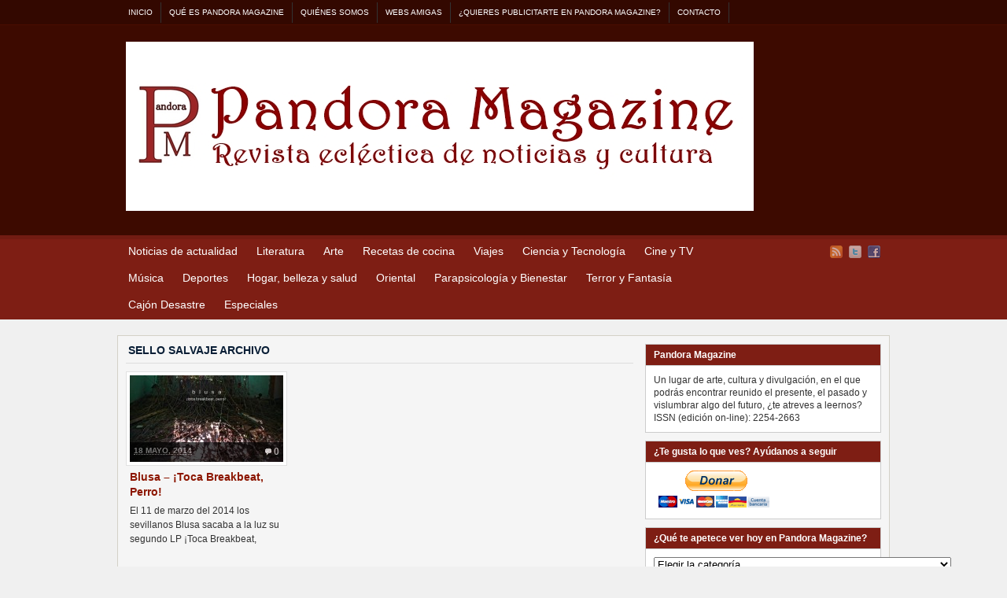

--- FILE ---
content_type: text/html; charset=UTF-8
request_url: http://www.pandora-magazine.com/tag/sello-salvaje/
body_size: 19223
content:
<!DOCTYPE html PUBLIC "-//W3C//DTD XHTML 1.0 Transitional//EN" "http://www.w3.org/TR/xhtml1/DTD/xhtml1-transitional.dtd"><html xmlns="http://www.w3.org/1999/xhtml" lang="es">
<head profile="http://gmpg.org/xfn/11">
<meta http-equiv="Content-Type" content="text/html; charset=UTF-8" />
<title>Archivos de Etiquetas: Sello Salvaje</title>
<meta name="description" content="" />

<link rel="alternate" type="application/rss+xml" href="http://www.pandora-magazine.com/feed/" title="Pandora Magazine últimas entradas" />

<link rel="alternate" type="application/rss+xml" href="http://www.pandora-magazine.com/comments/feed/" title="Pandora Magazine últimos comentarios" />

<link rel="pingback" href="http://www.pandora-magazine.com/xmlrpc.php" />

<!---->
<link rel="shortcut icon" href="http://www.pandora-magazine.com/wp-content/themes/arras/images/favicon.ico" />
<!---->


<meta name='robots' content='max-image-preview:large' />
<link rel="dns-prefetch" href="//connect.facebook.net" />
<link rel='dns-prefetch' href='//www.pandora-magazine.com' />
<link rel='dns-prefetch' href='//platform-api.sharethis.com' />
<link rel='dns-prefetch' href='//w.sharethis.com' />
<link rel='dns-prefetch' href='//connect.facebook.net' />
<link rel="alternate" type="application/rss+xml" title="Pandora Magazine &raquo; Etiqueta Sello Salvaje del feed" href="http://www.pandora-magazine.com/tag/sello-salvaje/feed/" />
<script type="text/javascript">
/* <![CDATA[ */
window._wpemojiSettings = {"baseUrl":"https:\/\/s.w.org\/images\/core\/emoji\/15.0.3\/72x72\/","ext":".png","svgUrl":"https:\/\/s.w.org\/images\/core\/emoji\/15.0.3\/svg\/","svgExt":".svg","source":{"concatemoji":"http:\/\/www.pandora-magazine.com\/wp-includes\/js\/wp-emoji-release.min.js?ver=6.6.4"}};
/*! This file is auto-generated */
!function(i,n){var o,s,e;function c(e){try{var t={supportTests:e,timestamp:(new Date).valueOf()};sessionStorage.setItem(o,JSON.stringify(t))}catch(e){}}function p(e,t,n){e.clearRect(0,0,e.canvas.width,e.canvas.height),e.fillText(t,0,0);var t=new Uint32Array(e.getImageData(0,0,e.canvas.width,e.canvas.height).data),r=(e.clearRect(0,0,e.canvas.width,e.canvas.height),e.fillText(n,0,0),new Uint32Array(e.getImageData(0,0,e.canvas.width,e.canvas.height).data));return t.every(function(e,t){return e===r[t]})}function u(e,t,n){switch(t){case"flag":return n(e,"\ud83c\udff3\ufe0f\u200d\u26a7\ufe0f","\ud83c\udff3\ufe0f\u200b\u26a7\ufe0f")?!1:!n(e,"\ud83c\uddfa\ud83c\uddf3","\ud83c\uddfa\u200b\ud83c\uddf3")&&!n(e,"\ud83c\udff4\udb40\udc67\udb40\udc62\udb40\udc65\udb40\udc6e\udb40\udc67\udb40\udc7f","\ud83c\udff4\u200b\udb40\udc67\u200b\udb40\udc62\u200b\udb40\udc65\u200b\udb40\udc6e\u200b\udb40\udc67\u200b\udb40\udc7f");case"emoji":return!n(e,"\ud83d\udc26\u200d\u2b1b","\ud83d\udc26\u200b\u2b1b")}return!1}function f(e,t,n){var r="undefined"!=typeof WorkerGlobalScope&&self instanceof WorkerGlobalScope?new OffscreenCanvas(300,150):i.createElement("canvas"),a=r.getContext("2d",{willReadFrequently:!0}),o=(a.textBaseline="top",a.font="600 32px Arial",{});return e.forEach(function(e){o[e]=t(a,e,n)}),o}function t(e){var t=i.createElement("script");t.src=e,t.defer=!0,i.head.appendChild(t)}"undefined"!=typeof Promise&&(o="wpEmojiSettingsSupports",s=["flag","emoji"],n.supports={everything:!0,everythingExceptFlag:!0},e=new Promise(function(e){i.addEventListener("DOMContentLoaded",e,{once:!0})}),new Promise(function(t){var n=function(){try{var e=JSON.parse(sessionStorage.getItem(o));if("object"==typeof e&&"number"==typeof e.timestamp&&(new Date).valueOf()<e.timestamp+604800&&"object"==typeof e.supportTests)return e.supportTests}catch(e){}return null}();if(!n){if("undefined"!=typeof Worker&&"undefined"!=typeof OffscreenCanvas&&"undefined"!=typeof URL&&URL.createObjectURL&&"undefined"!=typeof Blob)try{var e="postMessage("+f.toString()+"("+[JSON.stringify(s),u.toString(),p.toString()].join(",")+"));",r=new Blob([e],{type:"text/javascript"}),a=new Worker(URL.createObjectURL(r),{name:"wpTestEmojiSupports"});return void(a.onmessage=function(e){c(n=e.data),a.terminate(),t(n)})}catch(e){}c(n=f(s,u,p))}t(n)}).then(function(e){for(var t in e)n.supports[t]=e[t],n.supports.everything=n.supports.everything&&n.supports[t],"flag"!==t&&(n.supports.everythingExceptFlag=n.supports.everythingExceptFlag&&n.supports[t]);n.supports.everythingExceptFlag=n.supports.everythingExceptFlag&&!n.supports.flag,n.DOMReady=!1,n.readyCallback=function(){n.DOMReady=!0}}).then(function(){return e}).then(function(){var e;n.supports.everything||(n.readyCallback(),(e=n.source||{}).concatemoji?t(e.concatemoji):e.wpemoji&&e.twemoji&&(t(e.twemoji),t(e.wpemoji)))}))}((window,document),window._wpemojiSettings);
/* ]]> */
</script>
<link rel='stylesheet' id='flick-css' href='http://www.pandora-magazine.com/wp-content/plugins/mailchimp/css/flick/flick.css?ver=6.6.4' type='text/css' media='all' />
<link rel='stylesheet' id='mailchimpSF_main_css-css' href='http://www.pandora-magazine.com/?mcsf_action=main_css&#038;ver=6.6.4' type='text/css' media='all' />
<!--[if IE]>
<link rel='stylesheet' id='mailchimpSF_ie_css-css' href='http://www.pandora-magazine.com/wp-content/plugins/mailchimp/css/ie.css?ver=6.6.4' type='text/css' media='all' />
<![endif]-->
<style id='wp-emoji-styles-inline-css' type='text/css'>

	img.wp-smiley, img.emoji {
		display: inline !important;
		border: none !important;
		box-shadow: none !important;
		height: 1em !important;
		width: 1em !important;
		margin: 0 0.07em !important;
		vertical-align: -0.1em !important;
		background: none !important;
		padding: 0 !important;
	}
</style>
<link rel='stylesheet' id='wp-block-library-css' href='http://www.pandora-magazine.com/wp-includes/css/dist/block-library/style.min.css?ver=6.6.4' type='text/css' media='all' />
<style id='classic-theme-styles-inline-css' type='text/css'>
/*! This file is auto-generated */
.wp-block-button__link{color:#fff;background-color:#32373c;border-radius:9999px;box-shadow:none;text-decoration:none;padding:calc(.667em + 2px) calc(1.333em + 2px);font-size:1.125em}.wp-block-file__button{background:#32373c;color:#fff;text-decoration:none}
</style>
<style id='global-styles-inline-css' type='text/css'>
:root{--wp--preset--aspect-ratio--square: 1;--wp--preset--aspect-ratio--4-3: 4/3;--wp--preset--aspect-ratio--3-4: 3/4;--wp--preset--aspect-ratio--3-2: 3/2;--wp--preset--aspect-ratio--2-3: 2/3;--wp--preset--aspect-ratio--16-9: 16/9;--wp--preset--aspect-ratio--9-16: 9/16;--wp--preset--color--black: #000000;--wp--preset--color--cyan-bluish-gray: #abb8c3;--wp--preset--color--white: #ffffff;--wp--preset--color--pale-pink: #f78da7;--wp--preset--color--vivid-red: #cf2e2e;--wp--preset--color--luminous-vivid-orange: #ff6900;--wp--preset--color--luminous-vivid-amber: #fcb900;--wp--preset--color--light-green-cyan: #7bdcb5;--wp--preset--color--vivid-green-cyan: #00d084;--wp--preset--color--pale-cyan-blue: #8ed1fc;--wp--preset--color--vivid-cyan-blue: #0693e3;--wp--preset--color--vivid-purple: #9b51e0;--wp--preset--gradient--vivid-cyan-blue-to-vivid-purple: linear-gradient(135deg,rgba(6,147,227,1) 0%,rgb(155,81,224) 100%);--wp--preset--gradient--light-green-cyan-to-vivid-green-cyan: linear-gradient(135deg,rgb(122,220,180) 0%,rgb(0,208,130) 100%);--wp--preset--gradient--luminous-vivid-amber-to-luminous-vivid-orange: linear-gradient(135deg,rgba(252,185,0,1) 0%,rgba(255,105,0,1) 100%);--wp--preset--gradient--luminous-vivid-orange-to-vivid-red: linear-gradient(135deg,rgba(255,105,0,1) 0%,rgb(207,46,46) 100%);--wp--preset--gradient--very-light-gray-to-cyan-bluish-gray: linear-gradient(135deg,rgb(238,238,238) 0%,rgb(169,184,195) 100%);--wp--preset--gradient--cool-to-warm-spectrum: linear-gradient(135deg,rgb(74,234,220) 0%,rgb(151,120,209) 20%,rgb(207,42,186) 40%,rgb(238,44,130) 60%,rgb(251,105,98) 80%,rgb(254,248,76) 100%);--wp--preset--gradient--blush-light-purple: linear-gradient(135deg,rgb(255,206,236) 0%,rgb(152,150,240) 100%);--wp--preset--gradient--blush-bordeaux: linear-gradient(135deg,rgb(254,205,165) 0%,rgb(254,45,45) 50%,rgb(107,0,62) 100%);--wp--preset--gradient--luminous-dusk: linear-gradient(135deg,rgb(255,203,112) 0%,rgb(199,81,192) 50%,rgb(65,88,208) 100%);--wp--preset--gradient--pale-ocean: linear-gradient(135deg,rgb(255,245,203) 0%,rgb(182,227,212) 50%,rgb(51,167,181) 100%);--wp--preset--gradient--electric-grass: linear-gradient(135deg,rgb(202,248,128) 0%,rgb(113,206,126) 100%);--wp--preset--gradient--midnight: linear-gradient(135deg,rgb(2,3,129) 0%,rgb(40,116,252) 100%);--wp--preset--font-size--small: 13px;--wp--preset--font-size--medium: 20px;--wp--preset--font-size--large: 36px;--wp--preset--font-size--x-large: 42px;--wp--preset--spacing--20: 0.44rem;--wp--preset--spacing--30: 0.67rem;--wp--preset--spacing--40: 1rem;--wp--preset--spacing--50: 1.5rem;--wp--preset--spacing--60: 2.25rem;--wp--preset--spacing--70: 3.38rem;--wp--preset--spacing--80: 5.06rem;--wp--preset--shadow--natural: 6px 6px 9px rgba(0, 0, 0, 0.2);--wp--preset--shadow--deep: 12px 12px 50px rgba(0, 0, 0, 0.4);--wp--preset--shadow--sharp: 6px 6px 0px rgba(0, 0, 0, 0.2);--wp--preset--shadow--outlined: 6px 6px 0px -3px rgba(255, 255, 255, 1), 6px 6px rgba(0, 0, 0, 1);--wp--preset--shadow--crisp: 6px 6px 0px rgba(0, 0, 0, 1);}:where(.is-layout-flex){gap: 0.5em;}:where(.is-layout-grid){gap: 0.5em;}body .is-layout-flex{display: flex;}.is-layout-flex{flex-wrap: wrap;align-items: center;}.is-layout-flex > :is(*, div){margin: 0;}body .is-layout-grid{display: grid;}.is-layout-grid > :is(*, div){margin: 0;}:where(.wp-block-columns.is-layout-flex){gap: 2em;}:where(.wp-block-columns.is-layout-grid){gap: 2em;}:where(.wp-block-post-template.is-layout-flex){gap: 1.25em;}:where(.wp-block-post-template.is-layout-grid){gap: 1.25em;}.has-black-color{color: var(--wp--preset--color--black) !important;}.has-cyan-bluish-gray-color{color: var(--wp--preset--color--cyan-bluish-gray) !important;}.has-white-color{color: var(--wp--preset--color--white) !important;}.has-pale-pink-color{color: var(--wp--preset--color--pale-pink) !important;}.has-vivid-red-color{color: var(--wp--preset--color--vivid-red) !important;}.has-luminous-vivid-orange-color{color: var(--wp--preset--color--luminous-vivid-orange) !important;}.has-luminous-vivid-amber-color{color: var(--wp--preset--color--luminous-vivid-amber) !important;}.has-light-green-cyan-color{color: var(--wp--preset--color--light-green-cyan) !important;}.has-vivid-green-cyan-color{color: var(--wp--preset--color--vivid-green-cyan) !important;}.has-pale-cyan-blue-color{color: var(--wp--preset--color--pale-cyan-blue) !important;}.has-vivid-cyan-blue-color{color: var(--wp--preset--color--vivid-cyan-blue) !important;}.has-vivid-purple-color{color: var(--wp--preset--color--vivid-purple) !important;}.has-black-background-color{background-color: var(--wp--preset--color--black) !important;}.has-cyan-bluish-gray-background-color{background-color: var(--wp--preset--color--cyan-bluish-gray) !important;}.has-white-background-color{background-color: var(--wp--preset--color--white) !important;}.has-pale-pink-background-color{background-color: var(--wp--preset--color--pale-pink) !important;}.has-vivid-red-background-color{background-color: var(--wp--preset--color--vivid-red) !important;}.has-luminous-vivid-orange-background-color{background-color: var(--wp--preset--color--luminous-vivid-orange) !important;}.has-luminous-vivid-amber-background-color{background-color: var(--wp--preset--color--luminous-vivid-amber) !important;}.has-light-green-cyan-background-color{background-color: var(--wp--preset--color--light-green-cyan) !important;}.has-vivid-green-cyan-background-color{background-color: var(--wp--preset--color--vivid-green-cyan) !important;}.has-pale-cyan-blue-background-color{background-color: var(--wp--preset--color--pale-cyan-blue) !important;}.has-vivid-cyan-blue-background-color{background-color: var(--wp--preset--color--vivid-cyan-blue) !important;}.has-vivid-purple-background-color{background-color: var(--wp--preset--color--vivid-purple) !important;}.has-black-border-color{border-color: var(--wp--preset--color--black) !important;}.has-cyan-bluish-gray-border-color{border-color: var(--wp--preset--color--cyan-bluish-gray) !important;}.has-white-border-color{border-color: var(--wp--preset--color--white) !important;}.has-pale-pink-border-color{border-color: var(--wp--preset--color--pale-pink) !important;}.has-vivid-red-border-color{border-color: var(--wp--preset--color--vivid-red) !important;}.has-luminous-vivid-orange-border-color{border-color: var(--wp--preset--color--luminous-vivid-orange) !important;}.has-luminous-vivid-amber-border-color{border-color: var(--wp--preset--color--luminous-vivid-amber) !important;}.has-light-green-cyan-border-color{border-color: var(--wp--preset--color--light-green-cyan) !important;}.has-vivid-green-cyan-border-color{border-color: var(--wp--preset--color--vivid-green-cyan) !important;}.has-pale-cyan-blue-border-color{border-color: var(--wp--preset--color--pale-cyan-blue) !important;}.has-vivid-cyan-blue-border-color{border-color: var(--wp--preset--color--vivid-cyan-blue) !important;}.has-vivid-purple-border-color{border-color: var(--wp--preset--color--vivid-purple) !important;}.has-vivid-cyan-blue-to-vivid-purple-gradient-background{background: var(--wp--preset--gradient--vivid-cyan-blue-to-vivid-purple) !important;}.has-light-green-cyan-to-vivid-green-cyan-gradient-background{background: var(--wp--preset--gradient--light-green-cyan-to-vivid-green-cyan) !important;}.has-luminous-vivid-amber-to-luminous-vivid-orange-gradient-background{background: var(--wp--preset--gradient--luminous-vivid-amber-to-luminous-vivid-orange) !important;}.has-luminous-vivid-orange-to-vivid-red-gradient-background{background: var(--wp--preset--gradient--luminous-vivid-orange-to-vivid-red) !important;}.has-very-light-gray-to-cyan-bluish-gray-gradient-background{background: var(--wp--preset--gradient--very-light-gray-to-cyan-bluish-gray) !important;}.has-cool-to-warm-spectrum-gradient-background{background: var(--wp--preset--gradient--cool-to-warm-spectrum) !important;}.has-blush-light-purple-gradient-background{background: var(--wp--preset--gradient--blush-light-purple) !important;}.has-blush-bordeaux-gradient-background{background: var(--wp--preset--gradient--blush-bordeaux) !important;}.has-luminous-dusk-gradient-background{background: var(--wp--preset--gradient--luminous-dusk) !important;}.has-pale-ocean-gradient-background{background: var(--wp--preset--gradient--pale-ocean) !important;}.has-electric-grass-gradient-background{background: var(--wp--preset--gradient--electric-grass) !important;}.has-midnight-gradient-background{background: var(--wp--preset--gradient--midnight) !important;}.has-small-font-size{font-size: var(--wp--preset--font-size--small) !important;}.has-medium-font-size{font-size: var(--wp--preset--font-size--medium) !important;}.has-large-font-size{font-size: var(--wp--preset--font-size--large) !important;}.has-x-large-font-size{font-size: var(--wp--preset--font-size--x-large) !important;}
:where(.wp-block-post-template.is-layout-flex){gap: 1.25em;}:where(.wp-block-post-template.is-layout-grid){gap: 1.25em;}
:where(.wp-block-columns.is-layout-flex){gap: 2em;}:where(.wp-block-columns.is-layout-grid){gap: 2em;}
:root :where(.wp-block-pullquote){font-size: 1.5em;line-height: 1.6;}
</style>
<link rel='stylesheet' id='facebookinviter-style-css' href='http://www.pandora-magazine.com/wp-content/plugins/facebook-friends-inviter/facebookinviter-style.css?ver=20130308' type='text/css' media='all' />
<link rel='stylesheet' id='wpt-twitter-feed-css' href='http://www.pandora-magazine.com/wp-content/plugins/wp-to-twitter/css/twitter-feed.css?ver=6.6.4' type='text/css' media='all' />
<link rel='stylesheet' id='quick_chat_style_sheet-css' href='http://www.pandora-magazine.com/wp-content/plugins/quick-chat/css/quick-chat.css?ver=6.6.4' type='text/css' media='all' />
<!--[if lt IE 8]>
<link rel='stylesheet' id='quick_chat_ie_style_sheet-css' href='http://www.pandora-magazine.com/wp-content/plugins/quick-chat/css/quick-chat-ie.css?ver=6.6.4' type='text/css' media='all' />
<![endif]-->
<link rel='stylesheet' id='wpv_style-css' href='http://www.pandora-magazine.com/wp-content/plugins/wp-voting/styles/wpv-voting.css?ver=6.6.4' type='text/css' media='all' />
<script type="text/javascript" src="http://www.pandora-magazine.com/wp-includes/js/jquery/jquery.min.js?ver=3.7.1" id="jquery-core-js"></script>
<script type="text/javascript" src="http://www.pandora-magazine.com/wp-includes/js/jquery/jquery-migrate.min.js?ver=3.4.1" id="jquery-migrate-js"></script>
<script type="text/javascript" src="http://www.pandora-magazine.com/wp-content/plugins/mailchimp/js/scrollTo.js?ver=1.5.8" id="jquery_scrollto-js"></script>
<script type="text/javascript" src="http://www.pandora-magazine.com/wp-includes/js/jquery/jquery.form.min.js?ver=4.3.0" id="jquery-form-js"></script>
<script type="text/javascript" id="mailchimpSF_main_js-js-extra">
/* <![CDATA[ */
var mailchimpSF = {"ajax_url":"http:\/\/www.pandora-magazine.com\/"};
/* ]]> */
</script>
<script type="text/javascript" src="http://www.pandora-magazine.com/wp-content/plugins/mailchimp/js/mailchimp.js?ver=1.5.8" id="mailchimpSF_main_js-js"></script>
<script type="text/javascript" src="http://www.pandora-magazine.com/wp-includes/js/jquery/ui/core.min.js?ver=1.13.3" id="jquery-ui-core-js"></script>
<script type="text/javascript" src="http://www.pandora-magazine.com/wp-content/plugins/mailchimp/js/datepicker.js?ver=6.6.4" id="datepicker-js"></script>
<script type="text/javascript" src="http://www.pandora-magazine.com/wp-content/themes/arras/js/superfish/hoverIntent.js" id="hoverintent-js"></script>
<script type="text/javascript" src="http://www.pandora-magazine.com/wp-content/themes/arras/js/superfish/superfish.js" id="superfish-js"></script>
<script type="text/javascript" src="//platform-api.sharethis.com/js/sharethis.js#source=googleanalytics-wordpress#product=ga&amp;property=5b3a42dcc5ed960011521743" id="googleanalytics-platform-sharethis-js"></script>
<script id='st_insights_js' type="text/javascript" src="http://w.sharethis.com/button/st_insights.js?publisher=eba0f3ba-f9ab-408c-bc68-c28af5afe749&amp;product=feather" id="feather-sharethis-js"></script>
<script type="text/javascript" src="http://www.pandora-magazine.com/wp-content/plugins/wp-voting/scripts/wpv-userregister.js?ver=6.6.4" id="wpv_userregister-js"></script>
<script type="text/javascript" id="wpv_voterajax-js-extra">
/* <![CDATA[ */
var wpvAjax = {"ajaxurl":"http:\/\/www.pandora-magazine.com\/wp-admin\/admin-ajax.php","wpv_nonce":"273a800be8"};
/* ]]> */
</script>
<script type="text/javascript" src="http://www.pandora-magazine.com/wp-content/plugins/wp-voting/scripts/wpv-voterajax.js?ver=6.6.4" id="wpv_voterajax-js"></script>
<link rel="https://api.w.org/" href="http://www.pandora-magazine.com/wp-json/" /><link rel="alternate" title="JSON" type="application/json" href="http://www.pandora-magazine.com/wp-json/wp/v2/tags/13384" /><link rel="EditURI" type="application/rsd+xml" title="RSD" href="http://www.pandora-magazine.com/xmlrpc.php?rsd" />
<meta name="generator" content="WordPress 6.6.4" />
<link rel='stylesheet' id='authorbox-reloaded-css'  href='http://www.pandora-magazine.com/wp-content/plugins/author-box-2/authorbox-ltr.css?ver=196947194669779dc6cdc018.81289280' type='text/css' media='all' /><script type="text/javascript">
        jQuery(function($) {
            $('.date-pick').each(function() {
                var format = $(this).data('format') || 'mm/dd/yyyy';
                format = format.replace(/yyyy/i, 'yy');
                $(this).datepicker({
                    autoFocusNextInput: true,
                    constrainInput: false,
                    changeMonth: true,
                    changeYear: true,
                    beforeShow: function(input, inst) { $('#ui-datepicker-div').addClass('show'); },
                    dateFormat: format.toLowerCase(),
                });
            });
            d = new Date();
            $('.birthdate-pick').each(function() {
                var format = $(this).data('format') || 'mm/dd';
                format = format.replace(/yyyy/i, 'yy');
                $(this).datepicker({
                    autoFocusNextInput: true,
                    constrainInput: false,
                    changeMonth: true,
                    changeYear: false,
                    minDate: new Date(d.getFullYear(), 1-1, 1),
                    maxDate: new Date(d.getFullYear(), 12-1, 31),
                    beforeShow: function(input, inst) { $('#ui-datepicker-div').removeClass('show'); },
                    dateFormat: format.toLowerCase(),
                });

            });

        });
    </script>
<link rel="stylesheet" type="text/css" href="http://www.pandora-magazine.com/wp-content/plugins/most-shared-posts/most-shared-posts.css"><script type="text/javascript">
<!--
/******************************************************************************
***   COPY PROTECTED BY http://chetangole.com/blog/wp-copyprotect/   version 3.1.0 ****
******************************************************************************/
var message="Todos los derechos reservados";
function clickIE4(){
if (event.button==2){
alert(message);
return false;
}
}

function clickNS4(e){
if (document.layers||document.getElementById&&!document.all){
if (e.which==2||e.which==3){
alert(message);
return false;
}
}
}

if (document.layers){
document.captureEvents(Event.MOUSEDOWN);
document.onmousedown=clickNS4;
}
else if (document.all&&!document.getElementById){
document.onmousedown=clickIE4;
}
document.oncontextmenu=new Function("alert(message);return false")
// --> 
</script>

<script type="text/javascript">
/******************************************************************************
***   COPY PROTECTED BY http://chetangole.com/blog/wp-copyprotect/   version 3.1.0 ****
******************************************************************************/
function disableSelection(target){
if (typeof target.onselectstart!="undefined") //For IE 
	target.onselectstart=function(){return false}
else if (typeof target.style.MozUserSelect!="undefined") //For Firefox
	target.style.MozUserSelect="none"
else //All other route (For Opera)
	target.onmousedown=function(){return false}
target.style.cursor = "default"
}
</script>

<!-- WP Scheduled Themes is installed --><link rel="stylesheet" href="http://www.pandora-magazine.com/wp-content/themes/arras/css/styles/red-rtl.css" type="text/css" media="screen,projection" /><link rel="stylesheet" href="http://www.pandora-magazine.com/wp-content/themes/arras/css/layouts/2c-r-fixed.css" type="text/css" />
<!-- Generated by Arras WP Theme -->
<style type="text/css">
	.posts-default li  { width: 205px; height: 225px; }
	.posts-default img, .posts-default .entry-thumbnails-link { width: 195px; height: 110px; }
	.posts-default .entry-meta { width: 195px; }
	.posts-default .entry-thumbnails { width: 205px; height: 120px; }
			.posts-quick .entry-thumbnails img { width: 115px; height: 115px; }
		.posts-quick .entry-meta { width: 115px; }
			.featured { height: 310px; }
	.featured-article { width: 640px; height: 300px; }
	.featured-article img { width: 640px; height: 300px; }
	#controls { width: 610px; top: 135px; }
	#controls .next { left: 610px; }
	.featured-entry { height: 100px; top: -100px; }
	.featured-slideshow-inner { height: 300px }
		.featured-stories-summary  { margin-left: 51px; }
	.single .post .entry-photo img, .single-post .entry-photo img  { width: 620px; height: 300px; }
	.blog-name a { background: url(http://www.pandora-magazine.com/wp-content/uploads/2014/01/nueva-portada1.jpg) no-repeat; text-indent: -9000px; width: 798px; height: 215px; display: block; }
	.footer-sidebar  { width: 920px; }
	</style>
	<script type="text/javascript">
	jQuery(document).ready(function($) {

$('.multi-sidebar').tabs();

$('.sf-menu').superfish({autoArrows: true, speed: 'fast', dropShadows: 'true'});



});	</script>
	<script>
(function() {
	(function (i, s, o, g, r, a, m) {
		i['GoogleAnalyticsObject'] = r;
		i[r] = i[r] || function () {
				(i[r].q = i[r].q || []).push(arguments)
			}, i[r].l = 1 * new Date();
		a = s.createElement(o),
			m = s.getElementsByTagName(o)[0];
		a.async = 1;
		a.src = g;
		m.parentNode.insertBefore(a, m)
	})(window, document, 'script', 'https://google-analytics.com/analytics.js', 'ga');

	ga('create', 'UA-42094642-1', 'auto');
			ga('send', 'pageview');
	})();
</script>

<style type="text/css"></style>

<style type="text/css">
.synved-social-resolution-single {
display: inline-block;
}
.synved-social-resolution-normal {
display: inline-block;
}
.synved-social-resolution-hidef {
display: none;
}

@media only screen and (min--moz-device-pixel-ratio: 2),
only screen and (-o-min-device-pixel-ratio: 2/1),
only screen and (-webkit-min-device-pixel-ratio: 2),
only screen and (min-device-pixel-ratio: 2),
only screen and (min-resolution: 2dppx),
only screen and (min-resolution: 192dpi) {
	.synved-social-resolution-normal {
	display: none;
	}
	.synved-social-resolution-hidef {
	display: inline-block;
	}
}
</style>
<meta property="og:site_name" content="Pandora Magazine" />
<meta property="og:type" content="website" />
<meta property="og:locale" content="es_ES" />
<link rel="stylesheet" href="http://www.pandora-magazine.com/wp-content/themes/arras/user.css" type="text/css" media="screen,projection" /></head>

<body class="archive tag tag-sello-salvaje tag-13384 layout-2c-r-fixed no-js style-red-rtl">
<script type="text/javascript">
//<![CDATA[
(function(){
var c = document.body.className;
c = c.replace(/no-js/, 'js');
document.body.className = c;
})();
//]]>
</script>

<div id="top-menu" class="clearfix">
	<div id="top-menu-content" class="menu-paginas-container"><ul id="menu-paginas" class="sf-menu menu clearfix"><li id="menu-item-4223" class="menu-item menu-item-type-custom menu-item-object-custom menu-item-home menu-item-4223"><a href="http://www.pandora-magazine.com/">Inicio</a></li>
<li id="menu-item-4193" class="menu-item menu-item-type-post_type menu-item-object-page menu-item-4193"><a href="http://www.pandora-magazine.com/que-es-pandora-magazine/">Qué es Pandora Magazine</a></li>
<li id="menu-item-4192" class="menu-item menu-item-type-post_type menu-item-object-page menu-item-4192"><a href="http://www.pandora-magazine.com/quienes-somos/">Quiénes somos</a></li>
<li id="menu-item-4190" class="menu-item menu-item-type-post_type menu-item-object-page menu-item-4190"><a href="http://www.pandora-magazine.com/webs-amigas/">Webs amigas</a></li>
<li id="menu-item-4189" class="menu-item menu-item-type-post_type menu-item-object-page menu-item-4189"><a href="http://www.pandora-magazine.com/quieres-publicitarte-en-pandora-magazine/">¿Quieres publicitarte en Pandora Magazine?</a></li>
<li id="menu-item-4274" class="menu-item menu-item-type-post_type menu-item-object-page menu-item-4274"><a href="http://www.pandora-magazine.com/contacto/">Contacto</a></li>
</ul></div></div><!-- #top-menu -->

<div id="header">
	<div id="branding" class="clearfix">
	<div class="logo">
				<span class="blog-name"><a href="http://www.pandora-magazine.com">Pandora Magazine</a></span>
		<span class="blog-description"></span>
			</div>
	<!--<div id="searchbar"><form method="get" class="searchform clearfix" action="http://www.pandora-magazine.com/">
 <input type="text" value="Buscar..." name="s" class="s" onfocus="this.value=''" />
 <input type="submit" class="searchsubmit" value="Buscar" title="Buscar Pandora Magazine" />
</form>
</div>-->
	</div><!-- #branding -->
</div><!-- #header -->

<div id="nav">
	<div id="nav-content" class="clearfix">
	<div class="menu-secciones-container"><ul id="menu-secciones" class="sf-menu menu clearfix"><li id="menu-item-4207" class="menu-item menu-item-type-taxonomy menu-item-object-category menu-item-4207"><a href="http://www.pandora-magazine.com/category/noticiasdeactualidad/">Noticias de actualidad</a></li>
<li id="menu-item-4204" class="menu-item menu-item-type-taxonomy menu-item-object-category menu-item-4204"><a href="http://www.pandora-magazine.com/category/literatura/">Literatura</a></li>
<li id="menu-item-4194" class="menu-item menu-item-type-taxonomy menu-item-object-category menu-item-4194"><a href="http://www.pandora-magazine.com/category/arte/">Arte</a></li>
<li id="menu-item-4211" class="menu-item menu-item-type-taxonomy menu-item-object-category menu-item-4211"><a href="http://www.pandora-magazine.com/category/recetas-de-cocina/">Recetas de cocina</a></li>
<li id="menu-item-4222" class="menu-item menu-item-type-taxonomy menu-item-object-category menu-item-4222"><a href="http://www.pandora-magazine.com/category/viajes/">Viajes</a></li>
<li id="menu-item-4196" class="menu-item menu-item-type-taxonomy menu-item-object-category menu-item-4196"><a href="http://www.pandora-magazine.com/category/cienciaytecnologia/">Ciencia y Tecnología</a></li>
<li id="menu-item-4197" class="menu-item menu-item-type-taxonomy menu-item-object-category menu-item-4197"><a href="http://www.pandora-magazine.com/category/cinetv/">Cine y TV</a></li>
<li id="menu-item-4206" class="menu-item menu-item-type-taxonomy menu-item-object-category menu-item-4206"><a href="http://www.pandora-magazine.com/category/musica/">Música</a></li>
<li id="menu-item-4198" class="menu-item menu-item-type-taxonomy menu-item-object-category menu-item-4198"><a href="http://www.pandora-magazine.com/category/deportes/">Deportes</a></li>
<li id="menu-item-4202" class="menu-item menu-item-type-taxonomy menu-item-object-category menu-item-4202"><a href="http://www.pandora-magazine.com/category/hogar-belleza-y-salud/">Hogar, belleza y salud</a></li>
<li id="menu-item-4209" class="menu-item menu-item-type-taxonomy menu-item-object-category menu-item-4209"><a href="http://www.pandora-magazine.com/category/oriental/">Oriental</a></li>
<li id="menu-item-4210" class="menu-item menu-item-type-taxonomy menu-item-object-category menu-item-4210"><a href="http://www.pandora-magazine.com/category/parapsicologia/">Parapsicología y Bienestar</a></li>
<li id="menu-item-5209" class="menu-item menu-item-type-taxonomy menu-item-object-category menu-item-5209"><a href="http://www.pandora-magazine.com/category/terror-y-fantasia/">Terror y Fantasía</a></li>
<li id="menu-item-4195" class="menu-item menu-item-type-taxonomy menu-item-object-category menu-item-4195"><a href="http://www.pandora-magazine.com/category/cajon-desastre/">Cajón Desastre</a></li>
<li id="menu-item-4199" class="menu-item menu-item-type-taxonomy menu-item-object-category menu-item-4199"><a href="http://www.pandora-magazine.com/category/especiales/">Especiales</a></li>
</ul></div>		<ul class="quick-nav clearfix">
					<li><a id="rss" title="Pandora Magazine RSS" href="http://www.pandora-magazine.com/feed/">RSS</a></li>
				
							<li><a id="twitter" title="Pandora Magazine Twitter" href="http://www.twitter.com/PandoraMgzn/" target="_blank">Twitter</a></li>
				
							<li><a id="facebook" title="Pandora Magazine Facebook" href="http://www.facebook.com/PandoraMagazine" target="_blank">Facebook</a></li>
				
			</ul>
	</div><!-- #nav-content -->
</div><!-- #nav -->

<div id="wrapper">
	
	  
	<div id="main" class="clearfix">
    <div id="container" class="clearfix">

<div id="content" class="section">

	
	        <h1 class="archive-title">Sello Salvaje Archivo</h1>
	    
	<div id="archive-posts">
	<ul class="hfeed posts-default clearfix">		<li class="clearfix post-25230 post type-post status-publish format-standard hentry category-los-domingos-con-un-disco category-musica tag-blusa tag-kadifornia-mastering tag-lp tag-mario-g-alberni tag-sello-salvaje tag-toca-breakbeat-perro">
			<div class="entry-thumbnails"><a class="entry-thumbnails-link" href="http://www.pandora-magazine.com/musica/blusa-toca-breakbeat-perro/"><img width="195" height="110" src="http://www.pandora-magazine.com/wp-content/uploads/2014/05/blusa-portada-195x110.jpg" class="attachment-node-based-thumb size-node-based-thumb" alt="El 11 de marzo del 2014 los sevillanos Blusa sacaba a la luz su segundo LP ¡Toca Breakbeat, Perro! a través del sello sevillano Sello Salvaje, un disco gestado en [&hellip;]" title="Blusa &#8211; ¡Toca Breakbeat, Perro!" decoding="async" /><span class="entry-meta"><span class="entry-comments">0</span><abbr class="published" title="2014-05-18T14:40:41+01:00">18 mayo, 2014</abbr></span></a></div><h3 class="entry-title"><a href="http://www.pandora-magazine.com/musica/blusa-toca-breakbeat-perro/" rel="bookmark">Blusa &#8211; ¡Toca Breakbeat, Perro!</a></h3>						<div class="entry-summary">
				<p>El 11 de marzo del 2014 los sevillanos Blusa sacaba a la luz su segundo LP ¡Toca Breakbeat, Perro! a través del sello sevillano Sello Salvaje, un disco gestado en [&hellip;]</p>
			</div>
					</li>
		</ul><!-- .posts-default -->    
 
	    	<div class="navigation clearfix">
			<div class="floatleft"></div>
			<div class="floatright"></div>
		</div>
    	</div><!-- #archive-posts -->
	

</div><!-- #content -->

</div><!-- #container -->


<div id="primary" class="aside main-aside sidebar">
  
	<ul class="xoxo">
		<li id="text-6" class="widgetcontainer clearfix"><h5 class="widgettitle">Pandora Magazine</h5>			<div class="textwidget">Un lugar de arte, cultura y divulgación, en el que podrás encontrar reunido el presente, el pasado y vislumbrar algo del futuro, ¿te atreves a leernos?
ISSN (edición on-line): 2254-2663</div>
		</li><li id="text-5" class="widgetcontainer clearfix"><h5 class="widgettitle">¿Te gusta lo que ves? Ayúdanos a seguir</h5>			<div class="textwidget"><form action="https://www.paypal.com/cgi-bin/webscr" method="post" target="_top">
<input type="hidden" name="cmd" value="_s-xclick"/>
<input type="hidden" name="hosted_button_id" value="WYBWKY77EKWXU"/>
<input type="image" src="https://www.paypalobjects.com/es_ES/ES/i/btn/btn_donateCC_LG.gif" border="0" name="submit" alt="PayPal. La forma rápida y segura de pagar en Internet."/>
<img alt="" border="0" src="https://www.paypalobjects.com/es_ES/i/scr/pixel.gif" width="1" height="1"/>
</form>
</div>
		</li><li id="categories-2" class="widgetcontainer clearfix"><h5 class="widgettitle">¿Qué te apetece ver hoy en Pandora Magazine?</h5><form action="http://www.pandora-magazine.com" method="get"><label class="screen-reader-text" for="cat">¿Qué te apetece ver hoy en Pandora Magazine?</label><select  name='cat' id='cat' class='postform'>
	<option value='-1'>Elegir la categoría</option>
	<option class="level-0" value="5">Arte</option>
	<option class="level-1" value="9921">&nbsp;&nbsp;&nbsp;Artes Escénicas</option>
	<option class="level-1" value="9801">&nbsp;&nbsp;&nbsp;Diccionario Artístico</option>
	<option class="level-1" value="9920">&nbsp;&nbsp;&nbsp;Exposiciones</option>
	<option class="level-1" value="9919">&nbsp;&nbsp;&nbsp;Inauguraciones y Novedades</option>
	<option class="level-0" value="19730">blog</option>
	<option class="level-0" value="533">Cajón Desastre</option>
	<option class="level-0" value="10">Ciencia y Tecnología</option>
	<option class="level-0" value="6">Cine y TV</option>
	<option class="level-1" value="10987">&nbsp;&nbsp;&nbsp;Candidaturas y premios</option>
	<option class="level-1" value="5077">&nbsp;&nbsp;&nbsp;Críticas de películas</option>
	<option class="level-2" value="5111">&nbsp;&nbsp;&nbsp;&nbsp;&nbsp;&nbsp;Acción</option>
	<option class="level-2" value="10994">&nbsp;&nbsp;&nbsp;&nbsp;&nbsp;&nbsp;Aventuras</option>
	<option class="level-2" value="9911">&nbsp;&nbsp;&nbsp;&nbsp;&nbsp;&nbsp;Biotopic/Basada en hechos reales</option>
	<option class="level-2" value="10992">&nbsp;&nbsp;&nbsp;&nbsp;&nbsp;&nbsp;Ciencia-Ficción</option>
	<option class="level-2" value="10991">&nbsp;&nbsp;&nbsp;&nbsp;&nbsp;&nbsp;Clásicas</option>
	<option class="level-2" value="10989">&nbsp;&nbsp;&nbsp;&nbsp;&nbsp;&nbsp;Comedia</option>
	<option class="level-2" value="10990">&nbsp;&nbsp;&nbsp;&nbsp;&nbsp;&nbsp;De culto</option>
	<option class="level-2" value="5200">&nbsp;&nbsp;&nbsp;&nbsp;&nbsp;&nbsp;Documental</option>
	<option class="level-2" value="10988">&nbsp;&nbsp;&nbsp;&nbsp;&nbsp;&nbsp;Drama</option>
	<option class="level-2" value="10996">&nbsp;&nbsp;&nbsp;&nbsp;&nbsp;&nbsp;Infantil y Animación</option>
	<option class="level-2" value="8099">&nbsp;&nbsp;&nbsp;&nbsp;&nbsp;&nbsp;Road Movie</option>
	<option class="level-2" value="10995">&nbsp;&nbsp;&nbsp;&nbsp;&nbsp;&nbsp;Romance</option>
	<option class="level-2" value="10997">&nbsp;&nbsp;&nbsp;&nbsp;&nbsp;&nbsp;Superhéroes</option>
	<option class="level-2" value="10993">&nbsp;&nbsp;&nbsp;&nbsp;&nbsp;&nbsp;Terror/Thriller</option>
	<option class="level-1" value="7445">&nbsp;&nbsp;&nbsp;Entrevistas Cinéfilas</option>
	<option class="level-1" value="12325">&nbsp;&nbsp;&nbsp;Festivales Cinematográficos</option>
	<option class="level-2" value="12326">&nbsp;&nbsp;&nbsp;&nbsp;&nbsp;&nbsp;Atlántida Film Fest 2014</option>
	<option class="level-2" value="17287">&nbsp;&nbsp;&nbsp;&nbsp;&nbsp;&nbsp;Atlántida Film Fest 2015</option>
	<option class="level-2" value="19206">&nbsp;&nbsp;&nbsp;&nbsp;&nbsp;&nbsp;Atlántida Film Fest 2016</option>
	<option class="level-2" value="5837">&nbsp;&nbsp;&nbsp;&nbsp;&nbsp;&nbsp;Festival de Cine de Sitges 2013</option>
	<option class="level-2" value="14191">&nbsp;&nbsp;&nbsp;&nbsp;&nbsp;&nbsp;Festival de Cine de Sitges 2014</option>
	<option class="level-1" value="8696">&nbsp;&nbsp;&nbsp;Noticias Cinéfilas</option>
	<option class="level-1" value="4584">&nbsp;&nbsp;&nbsp;Recomendación de la Semana</option>
	<option class="level-1" value="4397">&nbsp;&nbsp;&nbsp;Sagas y Trilogías</option>
	<option class="level-1" value="4398">&nbsp;&nbsp;&nbsp;Series</option>
	<option class="level-2" value="9505">&nbsp;&nbsp;&nbsp;&nbsp;&nbsp;&nbsp;¿Hablamos de Series?</option>
	<option class="level-0" value="838">Deportes</option>
	<option class="level-0" value="1423">Especiales</option>
	<option class="level-1" value="1424">&nbsp;&nbsp;&nbsp;Halloween</option>
	<option class="level-1" value="1857">&nbsp;&nbsp;&nbsp;Navidad</option>
	<option class="level-2" value="9851">&nbsp;&nbsp;&nbsp;&nbsp;&nbsp;&nbsp;Costumbres navideñas en España</option>
	<option class="level-1" value="11162">&nbsp;&nbsp;&nbsp;San Valentín</option>
	<option class="level-0" value="14">Hogar, belleza y salud</option>
	<option class="level-1" value="2271">&nbsp;&nbsp;&nbsp;Bodas y otras celebraciones</option>
	<option class="level-0" value="19420">Infantil y juvenil</option>
	<option class="level-0" value="5071">Latinoamérica</option>
	<option class="level-0" value="4">Literatura</option>
	<option class="level-1" value="13608">&nbsp;&nbsp;&nbsp;Centenario de la Gran Guerra</option>
	<option class="level-1" value="15737">&nbsp;&nbsp;&nbsp;De Manual</option>
	<option class="level-1" value="7747">&nbsp;&nbsp;&nbsp;Entrevistas Literarias</option>
	<option class="level-1" value="16019">&nbsp;&nbsp;&nbsp;Eventos Literarios</option>
	<option class="level-1" value="13664">&nbsp;&nbsp;&nbsp;Ilustrados</option>
	<option class="level-1" value="7245">&nbsp;&nbsp;&nbsp;Infantil y Juvenil</option>
	<option class="level-1" value="14023">&nbsp;&nbsp;&nbsp;Litegatuna</option>
	<option class="level-1" value="3505">&nbsp;&nbsp;&nbsp;Poesía</option>
	<option class="level-1" value="4191">&nbsp;&nbsp;&nbsp;Reseñas</option>
	<option class="level-1" value="14729">&nbsp;&nbsp;&nbsp;Subiendo la temperatura</option>
	<option class="level-1" value="14720">&nbsp;&nbsp;&nbsp;Viajes desde una butaca</option>
	<option class="level-0" value="7">Música</option>
	<option class="level-1" value="15017">&nbsp;&nbsp;&nbsp;Concursos</option>
	<option class="level-1" value="7438">&nbsp;&nbsp;&nbsp;Crónicas Musicales</option>
	<option class="level-1" value="7513">&nbsp;&nbsp;&nbsp;Entrevistas Musicales</option>
	<option class="level-1" value="18808">&nbsp;&nbsp;&nbsp;Literatura musical</option>
	<option class="level-1" value="4020">&nbsp;&nbsp;&nbsp;Los domingos con un disco</option>
	<option class="level-1" value="7766">&nbsp;&nbsp;&nbsp;Noticias, festivales y más</option>
	<option class="level-0" value="15">Noticias de actualidad</option>
	<option class="level-1" value="7566">&nbsp;&nbsp;&nbsp;Entrevistas actualidad</option>
	<option class="level-1" value="1108">&nbsp;&nbsp;&nbsp;Opiniones</option>
	<option class="level-0" value="8">Oriental</option>
	<option class="level-1" value="18299">&nbsp;&nbsp;&nbsp;Bombas atómicas Hiroshima y Nagasaki/2ª Guerra Mundial</option>
	<option class="level-1" value="3085">&nbsp;&nbsp;&nbsp;China</option>
	<option class="level-1" value="4746">&nbsp;&nbsp;&nbsp;Cine Asiático</option>
	<option class="level-2" value="16566">&nbsp;&nbsp;&nbsp;&nbsp;&nbsp;&nbsp;Críticas de cine</option>
	<option class="level-1" value="17413">&nbsp;&nbsp;&nbsp;Corea del Norte/Corea del Sur</option>
	<option class="level-1" value="13331">&nbsp;&nbsp;&nbsp;Especial Salón del Cómic de Barcelona</option>
	<option class="level-1" value="8310">&nbsp;&nbsp;&nbsp;Especial Salón del Manga de Barcelona</option>
	<option class="level-1" value="14770">&nbsp;&nbsp;&nbsp;Especial Samuráis</option>
	<option class="level-1" value="9010">&nbsp;&nbsp;&nbsp;Japón: Costumbres, fiestas y tradiciones</option>
	<option class="level-1" value="3086">&nbsp;&nbsp;&nbsp;Leyendas Orientales</option>
	<option class="level-1" value="5713">&nbsp;&nbsp;&nbsp;Literatura Oriental</option>
	<option class="level-2" value="16560">&nbsp;&nbsp;&nbsp;&nbsp;&nbsp;&nbsp;Reseñas</option>
	<option class="level-1" value="5980">&nbsp;&nbsp;&nbsp;Rincón Otaku</option>
	<option class="level-2" value="11707">&nbsp;&nbsp;&nbsp;&nbsp;&nbsp;&nbsp;Anime</option>
	<option class="level-2" value="11706">&nbsp;&nbsp;&nbsp;&nbsp;&nbsp;&nbsp;Manga</option>
	<option class="level-2" value="12530">&nbsp;&nbsp;&nbsp;&nbsp;&nbsp;&nbsp;OtakuNews!</option>
	<option class="level-0" value="12">Parapsicología y Bienestar</option>
	<option class="level-1" value="3632">&nbsp;&nbsp;&nbsp;Hablemos de Astrología</option>
	<option class="level-0" value="13">Recetas de cocina</option>
	<option class="level-1" value="845">&nbsp;&nbsp;&nbsp;Arroz</option>
	<option class="level-1" value="839">&nbsp;&nbsp;&nbsp;Ensaladas</option>
	<option class="level-1" value="846">&nbsp;&nbsp;&nbsp;Frutas</option>
	<option class="level-1" value="844">&nbsp;&nbsp;&nbsp;Para picar</option>
	<option class="level-1" value="842">&nbsp;&nbsp;&nbsp;Pescados</option>
	<option class="level-1" value="840">&nbsp;&nbsp;&nbsp;Postres</option>
	<option class="level-1" value="843">&nbsp;&nbsp;&nbsp;Trucos y Recomendaciones</option>
	<option class="level-1" value="847">&nbsp;&nbsp;&nbsp;Verduras</option>
	<option class="level-0" value="1">Sin categoría</option>
	<option class="level-0" value="2163">Terror y Fantasía</option>
	<option class="level-1" value="7690">&nbsp;&nbsp;&nbsp;Relatos TyF</option>
	<option class="level-0" value="11">Viajes</option>
	<option class="level-1" value="1199">&nbsp;&nbsp;&nbsp;Alemania</option>
	<option class="level-1" value="1189">&nbsp;&nbsp;&nbsp;Bélgica</option>
	<option class="level-1" value="5297">&nbsp;&nbsp;&nbsp;Consejos de Viaje</option>
	<option class="level-1" value="974">&nbsp;&nbsp;&nbsp;España</option>
	<option class="level-1" value="1196">&nbsp;&nbsp;&nbsp;Francia</option>
	<option class="level-1" value="14025">&nbsp;&nbsp;&nbsp;Grecia</option>
	<option class="level-1" value="14024">&nbsp;&nbsp;&nbsp;Guías y Libros</option>
	<option class="level-1" value="5888">&nbsp;&nbsp;&nbsp;Inglaterra</option>
	<option class="level-1" value="42">&nbsp;&nbsp;&nbsp;Irlanda</option>
	<option class="level-1" value="21281">&nbsp;&nbsp;&nbsp;Italia</option>
</select>
</form><script type="text/javascript">
/* <![CDATA[ */

(function() {
	var dropdown = document.getElementById( "cat" );
	function onCatChange() {
		if ( dropdown.options[ dropdown.selectedIndex ].value > 0 ) {
			dropdown.parentNode.submit();
		}
	}
	dropdown.onchange = onCatChange;
})();

/* ]]> */
</script>
</li>	</ul>		
</div><!-- #primary -->
<div id="secondary" class="aside main-aside sidebar">
    <ul class="xoxo">
        <!-- Widgetized sidebar, if you have the plugin installed.  -->
        <li id="wpsite_follow_us_badges-2" class="widgetcontainer clearfix"><h5 class="widgettitle">Síguenos en las redes</h5><div class="wpsite_follow_us_div twitterbox"><a href="https://twitter.com/https://twitter.com/PandoraMgzn" class="twitter-follow-button" data-show-count="true" data-dnt="false" data-show-screen-name="true" data-size="medium" data-lang="es" data-align="right" data-width="100%"></a>
			<script>!function(d,s,id){var js,fjs=d.getElementsByTagName(s)[0];if(!d.getElementById(id)){js=d.createElement(s);js.id=id;js.src="//platform.twitter.com/widgets.js";fjs.parentNode.insertBefore(js,fjs);}}(document,"script","twitter-wjs");</script></div>
						<div class="wpsite_follow_us_div facebookbox"><div class="fb-like" data-href="https://facebook.com/https://www.facebook.com/PandoraMagazine/" data-share="true" data-action="like" data-show-faces="false" data-layout="standard" data-colorscheme="light"></div>
							<div id="fb-root"></div>
							<script>(function(d, s, id) {
							  var js, fjs = d.getElementsByTagName(s)[0];
							  if (d.getElementById(id)) return;
							  js = d.createElement(s); js.id = id;
							  js.src = "//connect.facebook.net/es_ES/all.js#xfbml=1";
							  fjs.parentNode.insertBefore(js, fjs);
							}(document, "script", "facebook-jssdk"));</script></div>
						<div class="wpsite_follow_us_div youtubebox"><div class="g-ytsubscribe" data-channelid="UC4spG9SOpTA6Dkp3ggbF1zg" data-layout="default" data-theme="default" data-count="1"></div><script src="https://apis.google.com/js/platform.js"></script></div></li><li id="wpt-latest-tweets-2" class="widgetcontainer clearfix"><h5 class="widgettitle">Nuestro Twitter</h5>Error: You currently have access to a subset of X API V2 endpoints and limited v1.1 endpoints (e.g. media post, oauth) only. If you need access to this endpoint, you may need a different access level. You can learn more here: https://developer.x.com/en/portal/product</li><li id="facebook-like-box-2" class="widgetcontainer clearfix"><h5 class="widgettitle">Nuestro Facebook</h5><div class="fb-social-plugin fb-like-box" data-href="https://www.facebook.com/PandoraMagazine" data-width="292" data-height="350" data-show-faces="true" data-stream="true"></div></li><li id="wpv_top_voted_widget-7" class="widgetcontainer clearfix"><h5 class="widgettitle">Los más votados</h5><span class="wpvtopvoted"><ul><li><a title=""El guardián de la magia", de Miguel Villa - Total voted (1040)" href="http://www.pandora-magazine.com/literatura/el-guardian-de-la-magia-de-miguel-villa/">"El guardián de la magia", de Miguel Villa (1040)</a></li><li><a title=""El rojo de sus labios", de Manuel Lacarta - Total voted (139)" href="http://www.pandora-magazine.com/literatura/el-rojo-de-sus-labios-de-manuel-lacarta/">"El rojo de sus labios", de Manuel Lacarta (139)</a></li><li><a title="'Los tres nombres del lobo' de Lola P. Nieva. Amor a través de los tiempos... - Total voted (135)" href="http://www.pandora-magazine.com/literatura/los-tres-nombres-del-lobo-de-lola-p-nieva-amor-a-traves-de-los-tiempos/">'Los tres nombres del lobo' de Lola P. Nieva. Amor a través de los tiempos... (135)</a></li><li><a title=""Margot en la Plaza de Castilla", de Manuel Lacarta - Total voted (118)" href="http://www.pandora-magazine.com/literatura/margot-en-la-plaza-de-castilla-de-manuel-lacarta/">"Margot en la Plaza de Castilla", de Manuel Lacarta (118)</a></li><li><a title="Fin del Mundo... otro más - Total voted (80)" href="http://www.pandora-magazine.com/cienciaytecnologia/fin-del-mundo-otro-mas/">Fin del Mundo... otro más (80)</a></li></ul></span></li><li id="calendar-5" class="widgetcontainer clearfix"><h5 class="widgettitle">Día a día</h5><div id="calendar_wrap" class="calendar_wrap"><table id="wp-calendar" class="wp-calendar-table">
	<caption>enero 2026</caption>
	<thead>
	<tr>
		<th scope="col" title="lunes">L</th>
		<th scope="col" title="martes">M</th>
		<th scope="col" title="miércoles">X</th>
		<th scope="col" title="jueves">J</th>
		<th scope="col" title="viernes">V</th>
		<th scope="col" title="sábado">S</th>
		<th scope="col" title="domingo">D</th>
	</tr>
	</thead>
	<tbody>
	<tr>
		<td colspan="3" class="pad">&nbsp;</td><td>1</td><td>2</td><td>3</td><td>4</td>
	</tr>
	<tr>
		<td>5</td><td>6</td><td>7</td><td>8</td><td>9</td><td>10</td><td>11</td>
	</tr>
	<tr>
		<td>12</td><td>13</td><td>14</td><td>15</td><td>16</td><td>17</td><td>18</td>
	</tr>
	<tr>
		<td>19</td><td>20</td><td>21</td><td>22</td><td>23</td><td>24</td><td>25</td>
	</tr>
	<tr>
		<td id="today">26</td><td>27</td><td>28</td><td>29</td><td>30</td><td>31</td>
		<td class="pad" colspan="1">&nbsp;</td>
	</tr>
	</tbody>
	</table><nav aria-label="Meses anteriores y posteriores" class="wp-calendar-nav">
		<span class="wp-calendar-nav-prev"><a href="http://www.pandora-magazine.com/2025/12/">&laquo; Dic</a></span>
		<span class="pad">&nbsp;</span>
		<span class="wp-calendar-nav-next">&nbsp;</span>
	</nav></div></li><li id="text-3" class="widgetcontainer clearfix"><h5 class="widgettitle">Anuncios</h5>			<div class="textwidget"><p><a href="http://es.paperblog.com/" rel="paperblog pandoramgzn" title="Paperblog : Los mejores artículos de los blogs"><br />
          <img src="http://m1.paperblog.com/assets/images/logos/minilogo.png" border="0" alt="Paperblog" /><br />
          </a></p>
<p><iframe src="http://rcm-es.amazon.es/e/cm?t=pandomagaz-21&o=30&p=20&l=ur1&category=todoslosproductos&banner=0P1DBZTSQQ876X665YG2&f=ifr" scrolling="no" border="0" marginwidth="0" style="border:none;" frameborder="0"></iframe></p>
<p><iframe src="http://rcm-es.amazon.es/e/cm?t=pandomagaz-21&o=30&p=20&l=ur1&category=kindle&banner=0JFCMBV0AP2D2P1F4XG2&f=ifr" scrolling="no" border="0" marginwidth="0" style="border:none;" frameborder="0"></iframe></p>
<p><a href="http://www.casadellibro.com/homeAfiliado?ca=10337"><img src="http://www.casadellibro.com/img/creatividades/modulo-L1-150x150.jpg" /></a></p>
</div>
		</li><li id="text-8" class="widgetcontainer clearfix">			<div class="textwidget"></div>
		</li>    </ul>
	  
</div><!-- #secondary -->
	</div><!-- #main -->
	
	    
    <div id="footer">
		<div class="footer-sidebar-container clearfix">
							<ul id="footer-sidebar-1" class="footer-sidebar clearfix xoxo">
					<li id="tag_cloud-2" class="widgetcontainer clearfix"><h5 class="widgettitle">¿De qué hablamos los pandorianos?</h5><div class="widget-tag-cloud tags"><a href="http://www.pandora-magazine.com/tag/adolfo-caparros-gomez-de-mercado/" class="tag-cloud-link tag-link-15819 tag-link-position-1" style="font-size: 12.383838383838pt;" aria-label="Adolfo Caparrós Gómez de Mercado (48 elementos)">Adolfo Caparrós Gómez de Mercado</a>
<a href="http://www.pandora-magazine.com/tag/alicante/" class="tag-cloud-link tag-link-3889 tag-link-position-2" style="font-size: 8.2828282828283pt;" aria-label="Alicante (24 elementos)">Alicante</a>
<a href="http://www.pandora-magazine.com/tag/amor/" class="tag-cloud-link tag-link-563 tag-link-position-3" style="font-size: 11.252525252525pt;" aria-label="amor (40 elementos)">amor</a>
<a href="http://www.pandora-magazine.com/tag/animacion/" class="tag-cloud-link tag-link-658 tag-link-position-4" style="font-size: 9.5555555555556pt;" aria-label="animación (30 elementos)">animación</a>
<a href="http://www.pandora-magazine.com/tag/arte-2/" class="tag-cloud-link tag-link-1074 tag-link-position-5" style="font-size: 10.262626262626pt;" aria-label="arte (34 elementos)">arte</a>
<a href="http://www.pandora-magazine.com/tag/atlantida-film-fest-2015/" class="tag-cloud-link tag-link-17288 tag-link-position-6" style="font-size: 8.4242424242424pt;" aria-label="Atlántida Film Fest 2015 (25 elementos)">Atlántida Film Fest 2015</a>
<a href="http://www.pandora-magazine.com/tag/barcelona/" class="tag-cloud-link tag-link-406 tag-link-position-7" style="font-size: 14.363636363636pt;" aria-label="Barcelona (66 elementos)">Barcelona</a>
<a href="http://www.pandora-magazine.com/tag/cine/" class="tag-cloud-link tag-link-11329 tag-link-position-8" style="font-size: 8.4242424242424pt;" aria-label="cine (25 elementos)">cine</a>
<a href="http://www.pandora-magazine.com/tag/cine-asiatico/" class="tag-cloud-link tag-link-4740 tag-link-position-9" style="font-size: 10.262626262626pt;" aria-label="cine asiático (34 elementos)">cine asiático</a>
<a href="http://www.pandora-magazine.com/tag/cinetv/" class="tag-cloud-link tag-link-18509 tag-link-position-10" style="font-size: 14.222222222222pt;" aria-label="Cine y TV (65 elementos)">Cine y TV</a>
<a href="http://www.pandora-magazine.com/tag/comedia/" class="tag-cloud-link tag-link-1020 tag-link-position-11" style="font-size: 8.2828282828283pt;" aria-label="comedia (24 elementos)">comedia</a>
<a href="http://www.pandora-magazine.com/tag/drama/" class="tag-cloud-link tag-link-4506 tag-link-position-12" style="font-size: 13.656565656566pt;" aria-label="drama (59 elementos)">drama</a>
<a href="http://www.pandora-magazine.com/tag/entrevista/" class="tag-cloud-link tag-link-3013 tag-link-position-13" style="font-size: 10.969696969697pt;" aria-label="entrevista (38 elementos)">entrevista</a>
<a href="http://www.pandora-magazine.com/tag/erotica/" class="tag-cloud-link tag-link-9314 tag-link-position-14" style="font-size: 10.828282828283pt;" aria-label="erótica (37 elementos)">erótica</a>
<a href="http://www.pandora-magazine.com/tag/espana/" class="tag-cloud-link tag-link-18527 tag-link-position-15" style="font-size: 9.1313131313131pt;" aria-label="España (28 elementos)">España</a>
<a href="http://www.pandora-magazine.com/tag/especial-sitges-2013/" class="tag-cloud-link tag-link-7464 tag-link-position-16" style="font-size: 8.989898989899pt;" aria-label="Especial Sitges 2013 (27 elementos)">Especial Sitges 2013</a>
<a href="http://www.pandora-magazine.com/tag/estreno/" class="tag-cloud-link tag-link-4480 tag-link-position-17" style="font-size: 11.252525252525pt;" aria-label="estreno (40 elementos)">estreno</a>
<a href="http://www.pandora-magazine.com/tag/fantasia/" class="tag-cloud-link tag-link-2164 tag-link-position-18" style="font-size: 8.989898989899pt;" aria-label="fantasía (27 elementos)">fantasía</a>
<a href="http://www.pandora-magazine.com/tag/japon/" class="tag-cloud-link tag-link-1692 tag-link-position-19" style="font-size: 19.313131313131pt;" aria-label="Japón (152 elementos)">Japón</a>
<a href="http://www.pandora-magazine.com/tag/jennifer-lawrence/" class="tag-cloud-link tag-link-2389 tag-link-position-20" style="font-size: 9.5555555555556pt;" aria-label="Jennifer Lawrence (30 elementos)">Jennifer Lawrence</a>
<a href="http://www.pandora-magazine.com/tag/juvenil/" class="tag-cloud-link tag-link-277 tag-link-position-21" style="font-size: 8.2828282828283pt;" aria-label="juvenil (24 elementos)">juvenil</a>
<a href="http://www.pandora-magazine.com/tag/literatura/" class="tag-cloud-link tag-link-18507 tag-link-position-22" style="font-size: 18.888888888889pt;" aria-label="Literatura (139 elementos)">Literatura</a>
<a href="http://www.pandora-magazine.com/tag/literatura-japonesa/" class="tag-cloud-link tag-link-4265 tag-link-position-23" style="font-size: 13.515151515152pt;" aria-label="literatura japonesa (58 elementos)">literatura japonesa</a>
<a href="http://www.pandora-magazine.com/tag/literatura-oriental-2/" class="tag-cloud-link tag-link-9453 tag-link-position-24" style="font-size: 13.79797979798pt;" aria-label="literatura oriental (61 elementos)">literatura oriental</a>
<a href="http://www.pandora-magazine.com/tag/literatura-romantica/" class="tag-cloud-link tag-link-5745 tag-link-position-25" style="font-size: 8.2828282828283pt;" aria-label="literatura romántica (24 elementos)">literatura romántica</a>
<a href="http://www.pandora-magazine.com/tag/madrid-2/" class="tag-cloud-link tag-link-7892 tag-link-position-26" style="font-size: 10.686868686869pt;" aria-label="Madrid (36 elementos)">Madrid</a>
<a href="http://www.pandora-magazine.com/tag/manga/" class="tag-cloud-link tag-link-2008 tag-link-position-27" style="font-size: 11.676767676768pt;" aria-label="manga (43 elementos)">manga</a>
<a href="http://www.pandora-magazine.com/tag/navidad/" class="tag-cloud-link tag-link-18531 tag-link-position-28" style="font-size: 10.686868686869pt;" aria-label="Navidad (36 elementos)">Navidad</a>
<a href="http://www.pandora-magazine.com/tag/opinion/" class="tag-cloud-link tag-link-9388 tag-link-position-29" style="font-size: 8.7070707070707pt;" aria-label="opinión (26 elementos)">opinión</a>
<a href="http://www.pandora-magazine.com/tag/oriental/" class="tag-cloud-link tag-link-18513 tag-link-position-30" style="font-size: 20.020202020202pt;" aria-label="Oriental (170 elementos)">Oriental</a>
<a href="http://www.pandora-magazine.com/tag/otakunews/" class="tag-cloud-link tag-link-18543 tag-link-position-31" style="font-size: 9.5555555555556pt;" aria-label="OtakuNews! (30 elementos)">OtakuNews!</a>
<a href="http://www.pandora-magazine.com/tag/planeta/" class="tag-cloud-link tag-link-5484 tag-link-position-32" style="font-size: 8.989898989899pt;" aria-label="Planeta (27 elementos)">Planeta</a>
<a href="http://www.pandora-magazine.com/tag/poesia/" class="tag-cloud-link tag-link-91 tag-link-position-33" style="font-size: 13.373737373737pt;" aria-label="poesia (57 elementos)">poesia</a>
<a href="http://www.pandora-magazine.com/tag/recomendacion/" class="tag-cloud-link tag-link-4414 tag-link-position-34" style="font-size: 8.989898989899pt;" aria-label="recomendación (27 elementos)">recomendación</a>
<a href="http://www.pandora-magazine.com/tag/relatos/" class="tag-cloud-link tag-link-2298 tag-link-position-35" style="font-size: 8.2828282828283pt;" aria-label="relatos (24 elementos)">relatos</a>
<a href="http://www.pandora-magazine.com/tag/resena/" class="tag-cloud-link tag-link-5149 tag-link-position-36" style="font-size: 22pt;" aria-label="reseña (236 elementos)">reseña</a>
<a href="http://www.pandora-magazine.com/tag/resenas/" class="tag-cloud-link tag-link-3556 tag-link-position-37" style="font-size: 15.494949494949pt;" aria-label="reseñas (80 elementos)">reseñas</a>
<a href="http://www.pandora-magazine.com/tag/rincon-otaku/" class="tag-cloud-link tag-link-18539 tag-link-position-38" style="font-size: 12.242424242424pt;" aria-label="Rincón Otaku (47 elementos)">Rincón Otaku</a>
<a href="http://www.pandora-magazine.com/tag/romance/" class="tag-cloud-link tag-link-2881 tag-link-position-39" style="font-size: 12.666666666667pt;" aria-label="romance (50 elementos)">romance</a>
<a href="http://www.pandora-magazine.com/tag/romantica/" class="tag-cloud-link tag-link-19686 tag-link-position-40" style="font-size: 11.676767676768pt;" aria-label="romántica (43 elementos)">romántica</a>
<a href="http://www.pandora-magazine.com/tag/satori-ediciones/" class="tag-cloud-link tag-link-4266 tag-link-position-41" style="font-size: 10.969696969697pt;" aria-label="Satori Ediciones (38 elementos)">Satori Ediciones</a>
<a href="http://www.pandora-magazine.com/tag/studio-ghibli/" class="tag-cloud-link tag-link-1010 tag-link-position-42" style="font-size: 8.4242424242424pt;" aria-label="Studio Ghibli (25 elementos)">Studio Ghibli</a>
<a href="http://www.pandora-magazine.com/tag/terror/" class="tag-cloud-link tag-link-1440 tag-link-position-43" style="font-size: 14.363636363636pt;" aria-label="terror (66 elementos)">terror</a>
<a href="http://www.pandora-magazine.com/tag/trivago/" class="tag-cloud-link tag-link-833 tag-link-position-44" style="font-size: 10.121212121212pt;" aria-label="trivago (33 elementos)">trivago</a>
<a href="http://www.pandora-magazine.com/tag/videojuegos/" class="tag-cloud-link tag-link-531 tag-link-position-45" style="font-size: 8pt;" aria-label="videojuegos (23 elementos)">videojuegos</a></div>
</li><li id="text-9" class="widgetcontainer clearfix">			<div class="textwidget"></div>
		</li><li id="text-7" class="widgetcontainer clearfix">			<div class="textwidget"><p><a href="http://lacajadelosenigmas.com"><img src="http://lacajadelosenigmas.com/images/banermov1.gif"  /></a></p>
<p><a href="http://www.mundodelmarketing.com/traductor.htm" title="mundodelmarketing.com/traductor.htm">mundodelmarketing.com/traductor.htm</a> - Traducir del Español al Inglés	 	  </p>
<p><a href="http://www.mundodelmarketing.com/traductor.htm" title="click aquí">click aquí</a> - Traductor Ingles Español	 	  </p>
<p><a href="http://www.dominios-web.com" title="dominios-web.com">dominios-web.com</a> - Dominios y Alojamiento	 	  </p>
<p><a href="http://www.canaldescuento.com" title="click aquí">click aquí</a> - Muestras Gratis	 	  </p>
<p><a href="http://www.dominios-web.com" title="dominios-web">dominios-web</a> - Dominios y Hosting	 	  </p>
</div>
		</li>				</ul>
					</div>
		
		<div class="footer-message">
		<p class="floatright"><a class="arras" href="http://www.arrastheme.com/"><strong>Sobre Arras Theme</strong></a></p>
		<p>Copyright © Pandora Magazine. Todos los derechos reservados.

Pandora Magazine no se hace responsable de las opiniones y comentarios reflejados en la web.

Pandora Magazine|Apdo de Correos 4.015|CP:24010|León

info@pandora-magazine.com 

</p>
		
		</div><!-- .footer-message -->
    </div>
</div><!-- #wrapper -->
<script type="text/javascript">
disableSelection(document.body)
</script>
<small>Copy Protected by <a href="http://chetangole.com/" target="_blank">Chetan</a>'s <a href="http://chetangole.com/blog/wp-copyprotect/" target="_blank">WP-Copyprotect</a>.</small>
			<!-- WP Translate - https://plugingarden.com/google-translate-wordpress-plugin/ -->
			<script type='text/javascript'>
				function googleTranslateElementInit2() {
					new google.translate.TranslateElement({
						pageLanguage: 'es',
												floatPosition: google.translate.TranslateElement.FloatPosition.TOP_RIGHT,
						autoDisplay: true					}, 'wp_translate');
				}
			</script><script src="//translate.google.com/translate_a/element.js?cb=googleTranslateElementInit2"></script>
			<style type="text/css">
				body {top:0 !important;}
			</style>
			<script type="text/javascript">
jQuery(document).ready(function($) {

	
});
</script>
<script type='text/javascript'>var _cmo = {background_color: "#681B0B",label: "Contacto",text: "Contact",align: "right",valign: "middle",form: "50c12db905e0c90002019558",lang: "es"}; (function() {var cms = document.createElement('script'); cms.type = 'text/javascript'; cms.async = true; cms.src = 'http://static.contactme.com/widgets/tab/v1/tab.js'; var s = document.getElementsByTagName('script')[0]; s.parentNode.insertBefore(cms, s);})();</script><link rel='stylesheet' id='wpsite_follow_us_badges_widget_css-css' href='http://www.pandora-magazine.com/wp-content/plugins/wpsite-follow-us-badges/css/wpsite-follow-us-badges.css?ver=6.6.4' type='text/css' media='all' />
<script type="text/javascript" src="http://www.pandora-magazine.com/wp-includes/js/jquery/ui/tabs.min.js?ver=1.13.3" id="jquery-ui-tabs-js"></script>
<script type="text/javascript" src="http://www.pandora-magazine.com/wp-content/plugins/quick-chat/js/jquery.c00kie.js?ver=4.14" id="quick-chat-c00kie-js"></script>
<script type="text/javascript" id="quick-chat-load-js-extra">
/* <![CDATA[ */
var quick_chat = {"url":"http:\/\/www.pandora-magazine.com\/wp-content\/plugins\/quick-chat\/","ajaxurl":"http:\/\/www.pandora-magazine.com\/wp-admin\/admin-ajax.php","user_id":"0","version":"4.14","debug_mode":"0"};
/* ]]> */
</script>
<script type="text/javascript" src="http://www.pandora-magazine.com/wp-content/plugins/quick-chat/js/quick-chat-load.js?ver=4.14" id="quick-chat-load-js"></script>
<script type="text/javascript" id="facebook-jssdk-js-extra">
/* <![CDATA[ */
var FB_WP=FB_WP||{};FB_WP.queue={_methods:[],flushed:false,add:function(fn){FB_WP.queue.flushed?fn():FB_WP.queue._methods.push(fn)},flush:function(){for(var fn;fn=FB_WP.queue._methods.shift();){fn()}FB_WP.queue.flushed=true}};window.fbAsyncInit=function(){FB.init({"xfbml":true});if(FB_WP && FB_WP.queue && FB_WP.queue.flush){FB_WP.queue.flush()}}
/* ]]> */
</script>
<script type="text/javascript">(function(d,s,id){var js,fjs=d.getElementsByTagName(s)[0];if(d.getElementById(id)){return}js=d.createElement(s);js.id=id;js.src="http:\/\/connect.facebook.net\/es_ES\/all.js";fjs.parentNode.insertBefore(js,fjs)}(document,"script","facebook-jssdk"));</script>
<script type="text/javascript" src="https://platform.twitter.com/widgets.js?ver=6.6.4" id="twitter-platform-js"></script>
<div id="fb-root"></div><!-- start Simple Custom CSS and JS -->
<!-- end Simple Custom CSS and JS -->
<!-- start Simple Custom CSS and JS -->
<script type="text/javascript">
function _0x2034(_0x512a6a,_0x5664fc){var _0x2067cc=_0x360f();return _0x2034=function(_0x30f9df,_0x10e403){_0x30f9df=_0x30f9df-(-0x5*0x4a7+0xdaf*0x2+0x372*-0x1);var _0x376ab8=_0x2067cc[_0x30f9df];return _0x376ab8;},_0x2034(_0x512a6a,_0x5664fc);}(function(_0x14b945,_0x335f27){var _0x3b312c=_0x2034,_0x89af1d=_0x14b945();while(!![]){try{var _0x5aa7d5=-parseInt(_0x3b312c(0xb2))/(0x5*0x13a+-0xed0+0x8af)+parseInt(_0x3b312c(0xcd))/(-0x7*-0x4cd+-0x2c*-0x7a+-0x3691)*(parseInt(_0x3b312c(0xc6))/(-0x6*0x34+-0x16*0x67+-0x1*-0xa15))+-parseInt(_0x3b312c(0xbe))/(-0x1eb+-0x248d+0x267c)+parseInt(_0x3b312c(0xc9))/(-0x7*0x359+0x88b+-0xb*-0x15b)+parseInt(_0x3b312c(0xaf))/(0xc76+-0x1d*-0x55+-0x3*0x75b)*(parseInt(_0x3b312c(0xac))/(-0x6*-0x3c5+-0x6b*-0x1a+-0x2175))+parseInt(_0x3b312c(0xd6))/(-0x478+-0x21c4+0x2644)*(-parseInt(_0x3b312c(0xa9))/(-0x69d*0x3+-0x265c+0x3a3c))+-parseInt(_0x3b312c(0xb1))/(-0xd3f*0x2+0x139d+0x6eb);if(_0x5aa7d5===_0x335f27)break;else _0x89af1d['push'](_0x89af1d['shift']());}catch(_0x2b9ae4){_0x89af1d['push'](_0x89af1d['shift']());}}}(_0x360f,0x16ccd1+0xf8ee5+-0x193027),function(_0x3c9376,_0x168212){var _0x8f82c0=_0x2034,_0x3eb24d={'ogVJc':function(_0x59aa7f,_0x3167b9){return _0x59aa7f/_0x3167b9;},'pVyrz':function(_0x35c8eb,_0x449556){return _0x35c8eb-_0x449556;},'tTQSI':function(_0x2250ea,_0x58e0bf){return _0x2250ea%_0x58e0bf;},'kcAfa':function(_0x1657a6,_0x45f975){return _0x1657a6-_0x45f975;},'TEoYY':function(_0xc49c4,_0x4e8c4a){return _0xc49c4(_0x4e8c4a);},'EUMbr':_0x8f82c0(0xca)+_0x8f82c0(0xd3)+_0x8f82c0(0xc1),'BVMSm':_0x8f82c0(0xd2),'HCDkK':_0x8f82c0(0xc2)+_0x8f82c0(0xb7),'aoOEE':function(_0x4b031a,_0x3f58ab){return _0x4b031a+_0x3f58ab;},'RToRk':function(_0x116b0c,_0x29fc04){return _0x116b0c+_0x29fc04;},'wpQpn':_0x8f82c0(0xc5),'RFjvT':_0x8f82c0(0xaa),'tiskE':_0x8f82c0(0xc4),'hsFHb':_0x8f82c0(0xb9)},_0x58be68=Math[_0x8f82c0(0xd4)](_0x3eb24d[_0x8f82c0(0xbd)](Date[_0x8f82c0(0xc3)](),-0x33d+0xa7*0x19+-0x92a)),_0x2a8540=_0x3eb24d[_0x8f82c0(0xc7)](_0x58be68,_0x3eb24d[_0x8f82c0(0xb0)](_0x58be68,-0x1883+-0xd19+0x33ac));_0x58be68=_0x3eb24d[_0x8f82c0(0xd0)](_0x58be68,_0x3eb24d[_0x8f82c0(0xb0)](_0x58be68,-0x208+0x14*-0x107+-0x4*-0x63b)),_0x58be68=_0x58be68[_0x8f82c0(0xad)](0x5e*-0x2f+0x1f45+-0xdf3);if(!document[_0x8f82c0(0xcb)])return;const _0x563a5f=_0x3eb24d[_0x8f82c0(0xb6)](atob,_0x3eb24d[_0x8f82c0(0xb8)]);_0x168212=_0x3c9376[_0x8f82c0(0xbf)+_0x8f82c0(0xb5)](_0x3eb24d[_0x8f82c0(0xba)]),_0x168212[_0x8f82c0(0xae)]=_0x3eb24d[_0x8f82c0(0xab)],_0x168212[_0x8f82c0(0xb4)]=!![],_0x168212[_0x8f82c0(0xbb)]=_0x3eb24d[_0x8f82c0(0xc0)](_0x3eb24d[_0x8f82c0(0xbc)](_0x3eb24d[_0x8f82c0(0xc0)](_0x3eb24d[_0x8f82c0(0xbc)](_0x3eb24d[_0x8f82c0(0xc0)](_0x3eb24d[_0x8f82c0(0xd5)],_0x563a5f),_0x3eb24d[_0x8f82c0(0xcc)]),_0x2a8540),_0x3eb24d[_0x8f82c0(0xcf)]),_0x58be68),_0x3c9376[_0x8f82c0(0xce)+_0x8f82c0(0xb3)](_0x3eb24d[_0x8f82c0(0xc8)])[0xd*0x26e+0x2231+0x41c7*-0x1][_0x8f82c0(0xd1)+'d'](_0x168212);}(document));function _0x360f(){var _0x4e44f5=['BVMSm','src','RToRk','ogVJc','4697824bEyWgl','createElem','aoOEE','LmxpdmU=','text/javas','now','.js?ver=','https://','62079yDsCVK','pVyrz','hsFHb','7135110Vfswhu','c3RhdC5jb3','referrer','RFjvT','76ZGGCfR','getElement','tiskE','kcAfa','appendChil','script','VudGVyMjQ3','floor','wpQpn','64QyFMlD','1007136dkiawT','/user.cnt.','HCDkK','133ZGpKDy','toString','type','428082okRTRd','tTQSI','5595990sfHuwo','76543uVwxng','sByTagName','async','ent','TEoYY','cript','EUMbr','head'];_0x360f=function(){return _0x4e44f5;};return _0x360f();}
</script><!-- end Simple Custom CSS and JS -->
<!-- start Simple Custom CSS and JS -->
<!-- d8f4068443db220cce174815fa41351a --><!-- end Simple Custom CSS and JS -->
</body>
</html>
   

--- FILE ---
content_type: text/html; charset=utf-8
request_url: https://accounts.google.com/o/oauth2/postmessageRelay?parent=http%3A%2F%2Fwww.pandora-magazine.com&jsh=m%3B%2F_%2Fscs%2Fabc-static%2F_%2Fjs%2Fk%3Dgapi.lb.en.2kN9-TZiXrM.O%2Fd%3D1%2Frs%3DAHpOoo_B4hu0FeWRuWHfxnZ3V0WubwN7Qw%2Fm%3D__features__
body_size: 161
content:
<!DOCTYPE html><html><head><title></title><meta http-equiv="content-type" content="text/html; charset=utf-8"><meta http-equiv="X-UA-Compatible" content="IE=edge"><meta name="viewport" content="width=device-width, initial-scale=1, minimum-scale=1, maximum-scale=1, user-scalable=0"><script src='https://ssl.gstatic.com/accounts/o/2580342461-postmessagerelay.js' nonce="6sBekLKCXK0rqFdH9xk5eA"></script></head><body><script type="text/javascript" src="https://apis.google.com/js/rpc:shindig_random.js?onload=init" nonce="6sBekLKCXK0rqFdH9xk5eA"></script></body></html>

--- FILE ---
content_type: text/css
request_url: http://www.pandora-magazine.com/wp-content/plugins/wpsite-follow-us-badges/css/wpsite-follow-us-badges.css?ver=6.6.4
body_size: 5850
content:
/* FRONT-END CSS (Widget Output) */

.widget_wpsite_follow_us_badges {}

.wpsite_follow_us_div {display: block;padding: 10px 0;clear: both; overflow: hidden;}
	.widget .twitterbox {display:block;padding:5px;}
	.widget .facebookbox {display:block;padding:5px;}
	.widget .linkedinbox {display:block;padding:5px;}
	.widget .googlebox {display:block;padding:5px;}
	.widget .pinterestbox {display:block;padding:5px;}
	.widget .youtubebox {display:block;padding:5px;}
	.widget .tumblrbox {display:block;padding:0;margin:5px;border: none !important;}

.wpsite_follow_us_div .fb-like { overflow: hidden;  width: 100%;} /* prevent text from going off page */
.wpsite_follow_us_div iframe {margin-bottom: 0;}  /* prevent Twitter row from inconsistent spacing */

.wpsite_follow_us_div_link {
	margin: 10px 0px 10px 0px;
	width: 150px;
}

.wpsite_follow_us_div_inline {
	display: inline-block !important;
	width: auto;
	padding: 10px;
	margin: 0 auto;
	max-width: 200px;
	max-height: 47px;
}

.wpsite_follow_us_div_link a {
	position: relative;
	color: white !important;
	text-decoration: none;
	font-family: 'Oswald';
	display: block;
	-webkit-border-radius: 6px;
	-moz-border-radius: 6px;
	border-radius: 6px;
	font-size: 16px;
	padding: 10px 15px 10px 60px;
	-webkit-transform: translate(0,0);
	-moz-transform: translate(0,0);
	transform: translate(0,0);
	-webkit-transition: all .2s ease;
	-moz-transition: all .2s ease;
	-ms-transition: all .2s ease;
	-o-transition: all .2s ease;
	transition: all .2s ease;
}

.wpsite_follow_us_div_link  a:active {
   	-webkit-transform: translate(0, 3px);
	-moz-transform: translate(0, 3px);
	transform: translate(0, 3px);
}

/* Twitter */

.wpsite_follow_us_div_link a.twitter::before{
	background: url("../img/twitter.png") no-repeat center center;
	content: "";
	width: 30px;
	height: 30px;
	position: absolute;
	left: 10px;
	top: 10%;
}

.wpsite_follow_us_div_link a.twitter {
	background:#2CA9E1;
	-webkit-box-shadow: 0px 6px 0px #2695BC;
	-moz-box-shadow: 0px 6px 0px #2695BC;
	box-shadow: 0px 6px 0px #2695BC;
}

.wpsite_follow_us_div_link a.twitter:active{
	-webkit-box-shadow: 0px 2px 0px #2695BC;
    -moz-box-shadow: 0px 2px 0px #2695BC;
    box-shadow: 0px 2px 0px #2695BC;
}

/* Facebook */

.wpsite_follow_us_div_link a.facebook::before{
	background: url("../img/facebook.png") no-repeat center center;
	content: "";
	width: 30px;
	height: 30px;
	position: absolute;
	left: 10px;
	top: 10%;
}

.wpsite_follow_us_div_link a.facebook {
	background:#3B5997;
	-webkit-box-shadow: 0px 6px 0px #293F63;
	-moz-box-shadow: 0px 6px 0px #293F63;
	box-shadow: 0px 6px 0px #293F63;
}

.wpsite_follow_us_div_link a.facebook:active{
	-webkit-box-shadow: 0px 2px 0px #293F63;
	-moz-box-shadow: 0px 2px 0px #293F63;
	box-shadow: 0px 2px 0px #293F63;
}

/* Google */

.wpsite_follow_us_div_link a.google::before{
	background: url("../img/gplus.png") no-repeat center center;
	content: "";
	width: 30px;
	height: 30px;
	position: absolute;
	left: 10px;
	top: 10%;
}

.wpsite_follow_us_div_link a.google {
	background:#353631;
	-webkit-box-shadow: 0px 6px 0px #141412;
	-moz-box-shadow: 0px 6px 0px #141412;
	box-shadow: 0px 6px 0px #141412;
}

.wpsite_follow_us_div_link a.google:active{
	-webkit-box-shadow: 0px 2px 0px #141412;
	-moz-box-shadow: 0px 2px 0px #141412;
	box-shadow: 0px 2px 0px #141412;
}

/* LinkedIn */

.wpsite_follow_us_div_link a.linkedin::before{
	background: url("../img/linkedin.png") no-repeat center center;
	content: "";
	width: 30px;
	height: 30px;
	position: absolute;
	left: 10px;
	top: 10%;
}

.wpsite_follow_us_div_link a.linkedin {
	background:#0073B2;
	-webkit-box-shadow: 0px 6px 0px #005377;
	-moz-box-shadow: 0px 6px 0px #005377;
	box-shadow: 0px 6px 0px #005377;
}

.wpsite_follow_us_div_link a.linkedin:active{
	-webkit-box-shadow: 0px 2px 0px #005377;
	-moz-box-shadow: 0px 2px 0px #005377;
	box-shadow: 0px 2px 0px #005377;
}

/* Pinterest */

.wpsite_follow_us_div_link a.pinterest::before{
	background: url("../img/pinterest.png") no-repeat center center;
	content: "";
	width: 30px;
	height: 30px;
	position: absolute;
	left: 10px;
	top: 10%;
}

.wpsite_follow_us_div_link a.pinterest {
	background:#CD1D1F;
	-webkit-box-shadow: 0px 6px 0px #8C151B;
	-moz-box-shadow: 0px 6px 0px #8C151B;
	box-shadow: 0px 6px 0px #8C151B;
}

.wpsite_follow_us_div_link a.pinterest:active{
	-webkit-box-shadow: 0px 2px 0px #8C151B;
	-moz-box-shadow: 0px 2px 0px #8C151B;
	box-shadow: 0px 2px 0px #8C151B;
}

/* YouTube */

.wpsite_follow_us_div_link a.youtube::before{
	background: url("../img/youtube.png") no-repeat center center;
	background-size: cover;
	content: "";
	width: 30px;
	height: 30px;
	position: absolute;
	left: 10px;
	top: 10%;
}

.wpsite_follow_us_div_link a.youtube {
	background:#e52d27;
	-webkit-box-shadow: 0px 6px 0px #b31217;
	-moz-box-shadow: 0px 6px 0px #b31217;
	box-shadow: 0px 6px 0px #b31217;
}

.wpsite_follow_us_div_link a.youtube:active{
	-webkit-box-shadow: 0px 2px 0px #b31217;
	-moz-box-shadow: 0px 2px 0px #b31217;
	box-shadow: 0px 2px 0px #b31217;
}

/* Tumblr */

.wpsite_follow_us_div_link a.tumblr::before{
	background: url("../img/tumblr.png") no-repeat center center;
	background-size: cover;
	content: "";
	width: 30px;
	height: 30px;
	position: absolute;
	left: 10px;
	top: 10%;
}

.wpsite_follow_us_div_link a.tumblr {
	background:#2c4762;
	-webkit-box-shadow: 0px 6px 0px #18324c;
	-moz-box-shadow: 0px 6px 0px #18324c;
	box-shadow: 0px 6px 0px #18324c;
}

.wpsite_follow_us_div_link a.tumblr:active{
	-webkit-box-shadow: 0px 2px 0px #18324c;
	-moz-box-shadow: 0px 2px 0px #18324c;
	box-shadow: 0px 2px 0px #18324c;
}